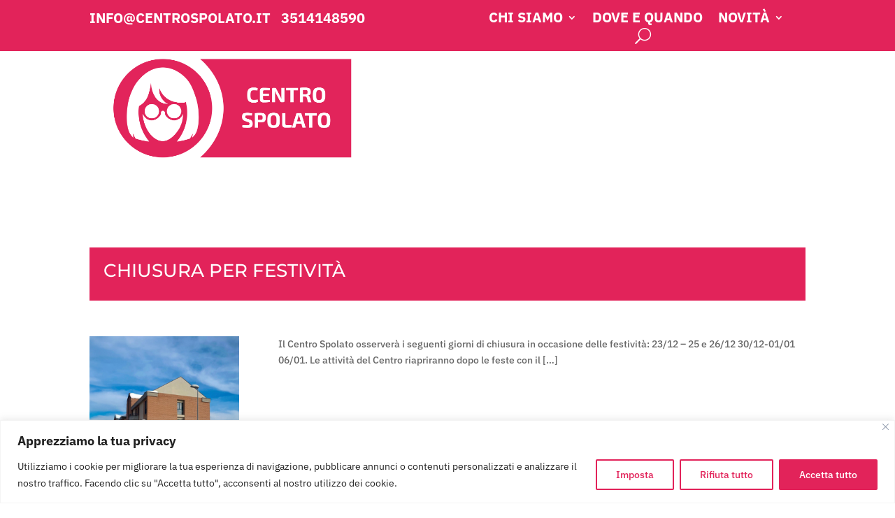

--- FILE ---
content_type: text/css
request_url: https://www.centrospolato.it/wp-content/et-cache/2291/et-divi-dynamic-tb-2812-tb-840-tb-1999-2291-late.css?ver=1764971886
body_size: 520
content:
@font-face{font-family:ETmodules;font-display:block;src:url(//www.centrospolato.it/wp-content/themes/Divi/core/admin/fonts/modules/social/modules.eot);src:url(//www.centrospolato.it/wp-content/themes/Divi/core/admin/fonts/modules/social/modules.eot?#iefix) format("embedded-opentype"),url(//www.centrospolato.it/wp-content/themes/Divi/core/admin/fonts/modules/social/modules.woff) format("woff"),url(//www.centrospolato.it/wp-content/themes/Divi/core/admin/fonts/modules/social/modules.ttf) format("truetype"),url(//www.centrospolato.it/wp-content/themes/Divi/core/admin/fonts/modules/social/modules.svg#ETmodules) format("svg");font-weight:400;font-style:normal}

--- FILE ---
content_type: text/css
request_url: https://www.centrospolato.it/wp-content/themes/Divi-child/style.css?ver=4.26.1
body_size: 64
content:
/*
Theme Name: Divi Child
Theme URI: httpS://www.centrospolato.it/
Description: tema Divi per Centro Spolato
Author:  MATTIA GALDIOLO
Author URI: httpS://www.centrospolato.it/
Template: Divi
Version: 0.1.0
*/

--- FILE ---
content_type: text/css
request_url: https://www.centrospolato.it/wp-content/et-cache/2291/et-core-unified-tb-2812-tb-840-tb-1999-deferred-2291.min.css?ver=1764971887
body_size: 8078
content:
.et_pb_section_1_tb_body.et_pb_section{padding-top:0px;margin-top:0px}.et_pb_row_2_tb_body.et_pb_row{padding-top:0px!important;margin-top:0px!important;padding-top:0px}.et_pb_post_content_0_tb_body{padding-top:0px;margin-top:-20px}div.et_pb_section.et_pb_section_0_tb_footer{background-image:linear-gradient(180deg,rgba(255,255,255,0) 0%,rgba(0,0,0,0.32) 100%)!important}.et_pb_section_0_tb_footer.et_pb_section{background-color:RGBA(255,255,255,0)!important}.et_pb_contact_form_0_tb_footer.et_pb_contact_form_container h1,.et_pb_contact_form_0_tb_footer.et_pb_contact_form_container h2.et_pb_contact_main_title,.et_pb_contact_form_0_tb_footer.et_pb_contact_form_container h3.et_pb_contact_main_title,.et_pb_contact_form_0_tb_footer.et_pb_contact_form_container h4.et_pb_contact_main_title,.et_pb_contact_form_0_tb_footer.et_pb_contact_form_container h5.et_pb_contact_main_title,.et_pb_contact_form_0_tb_footer.et_pb_contact_form_container h6.et_pb_contact_main_title{font-family:'Montserrat',Helvetica,Arial,Lucida,sans-serif;font-size:48px;color:#e2235a!important;letter-spacing:2px;text-align:center}.et_pb_contact_form_0_tb_footer.et_pb_contact_form_container .input,.et_pb_contact_form_0_tb_footer.et_pb_contact_form_container .input::placeholder,.et_pb_contact_form_0_tb_footer.et_pb_contact_form_container .input[type=checkbox]+label,.et_pb_contact_form_0_tb_footer.et_pb_contact_form_container .input[type=radio]+label{font-family:'IBM Plex Sans',Helvetica,Arial,Lucida,sans-serif;font-size:22px}.et_pb_contact_form_0_tb_footer.et_pb_contact_form_container .input::-webkit-input-placeholder{font-family:'IBM Plex Sans',Helvetica,Arial,Lucida,sans-serif;font-size:22px}.et_pb_contact_form_0_tb_footer.et_pb_contact_form_container .input::-moz-placeholder{font-family:'IBM Plex Sans',Helvetica,Arial,Lucida,sans-serif;font-size:22px}.et_pb_contact_form_0_tb_footer.et_pb_contact_form_container .input:-ms-input-placeholder{font-family:'IBM Plex Sans',Helvetica,Arial,Lucida,sans-serif;font-size:22px}.et_pb_contact_form_0_tb_footer.et_pb_contact_form_container{background-color:rgba(255,255,255,0.77);padding-top:10px;padding-right:10px;padding-bottom:10px;padding-left:10px;margin-top:0px!important}.et_pb_contact_form_0_tb_footer .input,.et_pb_contact_form_0_tb_footer .input[type="checkbox"]+label i,.et_pb_contact_form_0_tb_footer .input[type="radio"]+label i{background-color:#e2235a}.et_pb_contact_form_0_tb_footer .input:focus,.et_pb_contact_form_0_tb_footer .input[type="checkbox"]:active+label i,.et_pb_contact_form_0_tb_footer .input[type="radio"]:active+label i,.et_pb_contact_form_0_tb_footer .input[type="radio"]:checked+label i:before{background-color:#FFFFFF}.et_pb_contact_form_0_tb_footer .input,.et_pb_contact_form_0_tb_footer .input[type="checkbox"]+label,.et_pb_contact_form_0_tb_footer .input[type="radio"]+label,.et_pb_contact_form_0_tb_footer .input[type="checkbox"]:checked+label i:before,.et_pb_contact_form_0_tb_footer .input::placeholder{color:#FFFFFF}.et_pb_contact_form_0_tb_footer .input::-webkit-input-placeholder{color:#FFFFFF}.et_pb_contact_form_0_tb_footer .input::-moz-placeholder{color:#FFFFFF}.et_pb_contact_form_0_tb_footer .input::-ms-input-placeholder{color:#FFFFFF}.et_pb_contact_form_0_tb_footer .input:focus,.et_pb_contact_form_0_tb_footer .input[type="checkbox"]:active+label,.et_pb_contact_form_0_tb_footer .input[type="radio"]:active+label,.et_pb_contact_form_0_tb_footer .input[type="checkbox"]:checked:active+label i:before{color:#000000}.et_pb_contact_form_0_tb_footer p .input:focus::-webkit-input-placeholder{color:#000000}.et_pb_contact_form_0_tb_footer p .input:focus::-moz-placeholder{color:#000000}.et_pb_contact_form_0_tb_footer p .input:focus:-ms-input-placeholder{color:#000000}.et_pb_contact_form_0_tb_footer p textarea:focus::-webkit-input-placeholder{color:#000000}.et_pb_contact_form_0_tb_footer p textarea:focus::-moz-placeholder{color:#000000}.et_pb_contact_form_0_tb_footer p textarea:focus:-ms-input-placeholder{color:#000000}.et_pb_contact_form_0_tb_footer .input[type="radio"]:checked:active+label i:before{background-color:#000000}.et_pb_cta_0_tb_footer.et_pb_promo .et_pb_promo_description div{text-transform:uppercase;font-size:17px;color:#444444!important;line-height:1.9em;text-align:left}.et_pb_cta_0_tb_footer.et_pb_promo{background-color:rgba(255,255,255,0.67)}.et_pb_cta_0_tb_footer.et_pb_promo .et_pb_button_wrapper{text-align:right}body #page-container .et_pb_section .et_pb_cta_0_tb_footer.et_pb_promo .et_pb_promo_button.et_pb_button{color:#444444!important;border-width:0px!important;border-radius:0px;font-size:24px;text-transform:uppercase!important;background-color:RGBA(255,255,255,0)}body #page-container .et_pb_section .et_pb_cta_0_tb_footer.et_pb_promo .et_pb_promo_button.et_pb_button:after{font-size:1.6em}body.et_button_custom_icon #page-container .et_pb_cta_0_tb_footer.et_pb_promo .et_pb_promo_button.et_pb_button:after{font-size:24px}.et_pb_section_1_tb_footer.et_pb_section,.et_pb_section_2_tb_footer.et_pb_section{background-color:rgba(0,0,0,0.32)!important}.et_pb_row_1_tb_footer,body #page-container .et-db #et-boc .et-l .et_pb_row_1_tb_footer.et_pb_row,body.et_pb_pagebuilder_layout.single #page-container #et-boc .et-l .et_pb_row_1_tb_footer.et_pb_row,body.et_pb_pagebuilder_layout.single.et_full_width_page #page-container #et-boc .et-l .et_pb_row_1_tb_footer.et_pb_row,.et_pb_row_2_tb_footer,body #page-container .et-db #et-boc .et-l .et_pb_row_2_tb_footer.et_pb_row,body.et_pb_pagebuilder_layout.single #page-container #et-boc .et-l .et_pb_row_2_tb_footer.et_pb_row,body.et_pb_pagebuilder_layout.single.et_full_width_page #page-container #et-boc .et-l .et_pb_row_2_tb_footer.et_pb_row{width:100%}.et_pb_text_0_tb_footer,.et_pb_text_1_tb_footer,.et_pb_text_2_tb_footer,.et_pb_text_4_tb_footer{padding-right:20px!important;padding-left:20px!important}.et_pb_image_0_tb_footer{width:46%;text-align:left;margin-left:0}.et_pb_text_3_tb_footer{font-size:20px;padding-right:20px!important;padding-left:20px!important;margin-top:-25px!important}.et_pb_social_media_follow_network_0_tb_footer a.icon,.et_pb_social_media_follow_network_1_tb_footer a.icon,.et_pb_social_media_follow_network_2_tb_footer a.icon{background-color:#666666!important}.et_pb_image_0_tb_footer.et_pb_module{margin-left:auto!important;margin-right:auto!important}@media only screen and (max-width:980px){.et_pb_contact_form_0_tb_footer.et_pb_contact_form_container h1,.et_pb_contact_form_0_tb_footer.et_pb_contact_form_container h2.et_pb_contact_main_title,.et_pb_contact_form_0_tb_footer.et_pb_contact_form_container h3.et_pb_contact_main_title,.et_pb_contact_form_0_tb_footer.et_pb_contact_form_container h4.et_pb_contact_main_title,.et_pb_contact_form_0_tb_footer.et_pb_contact_form_container h5.et_pb_contact_main_title,.et_pb_contact_form_0_tb_footer.et_pb_contact_form_container h6.et_pb_contact_main_title{font-size:48px}body #page-container .et_pb_section .et_pb_cta_0_tb_footer.et_pb_promo .et_pb_promo_button.et_pb_button:after{display:inline-block;opacity:0}body #page-container .et_pb_section .et_pb_cta_0_tb_footer.et_pb_promo .et_pb_promo_button.et_pb_button:hover:after{opacity:1}.et_pb_image_0_tb_footer .et_pb_image_wrap img{width:auto}}@media only screen and (max-width:767px){.et_pb_contact_form_0_tb_footer.et_pb_contact_form_container h1,.et_pb_contact_form_0_tb_footer.et_pb_contact_form_container h2.et_pb_contact_main_title,.et_pb_contact_form_0_tb_footer.et_pb_contact_form_container h3.et_pb_contact_main_title,.et_pb_contact_form_0_tb_footer.et_pb_contact_form_container h4.et_pb_contact_main_title,.et_pb_contact_form_0_tb_footer.et_pb_contact_form_container h5.et_pb_contact_main_title,.et_pb_contact_form_0_tb_footer.et_pb_contact_form_container h6.et_pb_contact_main_title{font-size:30px}.et_pb_contact_form_0_tb_footer.et_pb_contact_form_container{margin-top:60px!important}body #page-container .et_pb_section .et_pb_cta_0_tb_footer.et_pb_promo .et_pb_promo_button.et_pb_button:after{display:inline-block;opacity:0}body #page-container .et_pb_section .et_pb_cta_0_tb_footer.et_pb_promo .et_pb_promo_button.et_pb_button:hover:after{opacity:1}.et_pb_image_0_tb_footer{max-width:63%}.et_pb_image_0_tb_footer .et_pb_image_wrap img{width:auto}}

--- FILE ---
content_type: text/css
request_url: https://www.centrospolato.it/wp-content/et-cache/2291/et-divi-dynamic-tb-2812-tb-840-tb-1999-2291-late.css
body_size: 497
content:
@font-face{font-family:ETmodules;font-display:block;src:url(//www.centrospolato.it/wp-content/themes/Divi/core/admin/fonts/modules/social/modules.eot);src:url(//www.centrospolato.it/wp-content/themes/Divi/core/admin/fonts/modules/social/modules.eot?#iefix) format("embedded-opentype"),url(//www.centrospolato.it/wp-content/themes/Divi/core/admin/fonts/modules/social/modules.woff) format("woff"),url(//www.centrospolato.it/wp-content/themes/Divi/core/admin/fonts/modules/social/modules.ttf) format("truetype"),url(//www.centrospolato.it/wp-content/themes/Divi/core/admin/fonts/modules/social/modules.svg#ETmodules) format("svg");font-weight:400;font-style:normal}